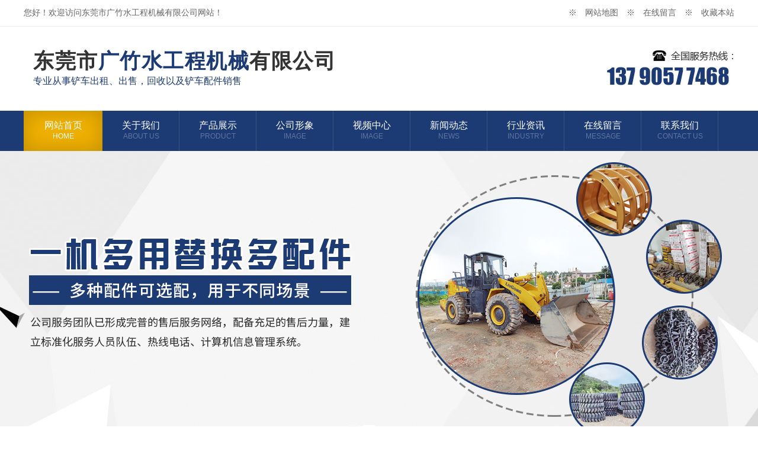

--- FILE ---
content_type: text/html
request_url: http://www.guangzhushui.com/company.html
body_size: 9843
content:
<!DOCTYPE html PUBLIC "-//W3C//DTD XHTML 1.0 Transitional//EN" "http://www.w3.org/TR/xhtml1/DTD/xhtml1-transitional.dtd">
<html xmlns="http://www.w3.org/1999/xhtml">
<head>
<meta http-equiv="Content-Type" content="text/html; charset=utf-8" />
<title>东莞市广竹水工程机械有限公司</title>
<meta name="keywords" content="东莞市广竹水工程机械有限公司" />
<meta name="description" content="东莞市广竹水工程机械有限公司" />
<!--connwebmember!#/mobanhtml/mindexcn!@#"-->
<!--"css"-->

                
                <link href="cssjs/newsrelated.css" rel="stylesheet" type="text/css" />
                <link charset="utf-8" href="cssjs/indexcss.css" rel="stylesheet" type="text/css"  />
                <script language="JavaScript" type="text/javascript" src="cssjs/indexjs.js"></script>
                <link href="cssjs/headcss.css" rel="stylesheet" type="text/css" />
                
                    <script>
                        var uaTest = /Android|webOS|Windows Phone|iPhone|ucweb|ucbrowser|iPod|BlackBerry/i.test(navigator.userAgent.toLowerCase());
                        var touchTest = 'ontouchend' in document;
                        if(uaTest && touchTest){
                            window.location.href='http://m.guangzhushui.com';
                        }

                    </script>
                    
                
            

</head>

<body onload="themax();init();">
<!--connwebmember!#/mobanhtml/mhead!@#"-->
<style>
body { color: #666; font-size:14px; margin: 0 auto; background-color: #fff; font-family: "Microsoft YaHei"; font-family:微软雅黑; }
a { color: #666; text-decoration: none; }
a:hover { color: #edaf01; text-decoration: none; border-bottom-style:}
div,ul,li,span,p,img,h1,h2,h3,h4,h5,h6,dl,dt,dd { margin: 0px; padding: 0px; list-style: none; border: 0px; }
.clear { clear: both; }
.fl { float: left; }
.fr { float: right; }
.cp img { border: 1px solid #C1C1C1; padding: 2px; background: #fff; }
.cp a:hover img { border: 1px solid #ed6c00; padding: 2px; background: #fff; }
#copy { display: none; }
.content{ margin:0 auto; width:1200px}
.top20 { padding-top: 20px; }
.top30 { padding-top: 30px; }
.top10 { padding-top: 10px; }
.top40 { padding-top: 40px; }
.top45 { padding-top: 45px; }
.top50 { padding-top: 50px; }
.top60 { padding-top: 60px; }
.top70 { padding-top: 70px; }
.top80 { padding-top: 80px; }
.top90 { padding-top: 90px; }
.top100 { padding-top: 100px; }
.bg{ width: 100%; min-width: 1100px; }
.font_en { font-family: Arial, Helvetica, sans-serif; text-transform: uppercase; font-weight: normal; }
.bg { width: 100%; min-width: 1200px; }

@-webkit-keyframes test {
0% {
-webkit-transform: translate(0, 0);
transform: translate(0, 0)
}
50% {
-webkit-transform: translate(0, 5px);
transform: translate(0, 5px)
}
100% {
-webkit-transform: translate(0, 0);
transform: translate(0, 0)
}
}

@keyframes mymove
{
0% {top:0px;}
50% {top:30px;}
100% {top:0px;}
}

@-webkit-keyframes mymove /* Safari and Chrome */
{
0%   {top:0px;}
50% {top:30px;}
100% {top:0px;}
}



@-webkit-keyframes spin{
from { -webkit-transform: rotate(0deg);transform: rotate(0deg);}
50% {-webkit-transform: rotate(180deg);transform: rotate(180deg);}
to {-webkit-transform: rotate(360deg);transform: rotate(360deg);}
}
@keyframes spin {
from {-webkit-transform: rotate(0deg);transform: rotate(0deg);}
50% {-webkit-transform: rotate(180deg);transform: rotate(180deg);}
to {-webkit-transform: rotate(360deg); transform: rotate(360deg);}
}

@-webkit-keyframes warn {
0% {
transform: scale(0.3);
-webkit-transform: scale(0.3);
opacity: 0.0;
}
25% {
transform: scale(0.3);
-webkit-transform: scale(0.3);
opacity: 0.1;
}
50% {
transform: scale(0.5);
-webkit-transform: scale(0.5);
opacity: 0.3;
}
75% {
transform: scale(0.8);
-webkit-transform: scale(0.8);
opacity: 0.5;
}
100% {
transform: scale(1);
-webkit-transform: scale(1);
opacity: 0.0;
}
}

@keyframes warn {
0% {
transform: scale(0.3);
-webkit-transform: scale(0.3);
opacity: 0.0;
}
25% {
transform: scale(0.3);
-webkit-transform: scale(0.3);
opacity: 0.1;
}
50% {
transform: scale(0.5);
-webkit-transform: scale(0.5);
opacity: 0.3;
}
75% {
transform: scale(0.8);
-webkit-transform: scale(0.8);
opacity: 0.5;
}
100% {
transform: scale(1);
-webkit-transform: scale(1);
opacity: 0.0;
}
}
@-webkit-keyframes warn1 {
0% {
transform: scale(0.3);
-webkit-transform: scale(0.3);
opacity: 0.0;
}
25% {
transform: scale(0.3);
-webkit-transform: scale(0.3);
opacity: 0.1;
}
50% {
transform: scale(0.3);
-webkit-transform: scale(0.3);
opacity: 0.3;
}
75% {
transform: scale(0.5);
-webkit-transform: scale(0.5);
opacity: 0.5;
}
100% {
transform: scale(0.8);
-webkit-transform: scale(0.8);
opacity: 0.0;
}
}
@keyframes warn1 {
0% {
transform: scale(0.3);
-webkit-transform: scale(0.3);
opacity: 0.0;
}
25% {
transform: scale(0.3);
-webkit-transform: scale(0.3);
opacity: 0.1;
}
50% {
transform: scale(0.3);
-webkit-transform: scale(0.3);
opacity: 0.3;
}
75% {
transform: scale(0.5);
-webkit-transform: scale(0.5);
opacity: 0.5;
}
100% {
transform: scale(0.8);
-webkit-transform: scale(0.8);
opacity: 0.0;
}
}
@-webkit-keyframes "warn" {
0% {
transform: scale(0);
-webkit-transform: scale(0);
opacity: 0.0;
}
25% {
transform: scale(0);
-webkit-transform: scale(0);
opacity: 0.1;
}
50% {
transform: scale(0.1);
-webkit-transform: scale(0.1);
opacity: 0.3;
}
75% {
transform: scale(0.5);
-webkit-transform: scale(0.5);
opacity: 0.5;
}
100% {
transform: scale(1);
-webkit-transform: scale(1);
opacity: 0.0;
}
}



/*抬头*/
.top_bg{width: 100%;min-width: 1200px;height: 44px;line-height: 44px;font-size:14px;border-bottom: 1px #eee solid;}
.top_bg a{font-size:14px;}



/*导航*/
.head_bg{height: 142px;width: 100%;min-width: 1200px;}
.logo{margin-top: 30px;}
.name{margin-top: 35px;margin-left: 16px;}
.name p{font-size: 35px;font-weight: bold;color: #333;letter-spacing: 1.5px;}
.name p>t{color: #1c3b75;}
.name span{color: #1c3b75;font-size: 16px;}
.tel{margin-top: 40px;}



/*栏目*/
.nav{ background: #1c3b75; width: 100%; height:68px;min-width:1200px; }
.nav ul li{ float: left; display: block; width:130px; position: relative;background: url(//memberpic.114my.com.cn/dggzsgc11/uploadfile/image/20210917/20210917205119_693396249.jpg)no-repeat center right;height: 68px;}
.nav ul li a{ display: block;height:53px;color: #fff; font-size: 16px;padding-top: 15px; text-align: center; position: relative; z-index: 3333}
.nav>ul>li:after,.nav>ul>li:after{content: ''; display: block;background:#edaf01;width:100%; height: 68px; position: absolute; top:0px; left: 0; opacity: 0; filter: alpha(opacity=0); -webkit-transition:0.3s all ease-in-out;    -webkit-box-shadow: 0px 0px 30px rgba(0,0,0,0.2) inset;    box-shadow: 0px 0px 30px rgba(0,0,0,0.2) inset; transition:0.3s all ease-in-out;z-index: 2222 }
.nav ul li.navcurrent:after,.nav ul li:hover:after{ opacity: 1; filter: alpha(opacity=100); top: 0; }
.nav ul li a>span{display: block;font-size: 12px;font-family: Arial, Helvetica, sans-serif;    text-transform: uppercase;    color: #5f769f;}
.nav ul li:nth-child(1){background: url(//memberpic.114my.com.cn/dggzsgc11/uploadfile/image/20210917/20210917205119_1778049658.jpg)no-repeat center left,url(//memberpic.114my.com.cn/dggzsgc11/uploadfile/image/20210917/20210917205119_769867236.jpg)no-repeat center right;}
.nav li a:hover,.nav .a_nav>a{background:#edaf01;    -webkit-box-shadow: 0px 5px 20px rgba(0,0,0,0.3) inset;    box-shadow: 0px 5px 20px rgba(0,0,0,0.3) inset;}
.nav ul li a:hover>span,.nav li.navcurrent a span{color:#fff !important;}

.drop {position: absolute;z-index: 10;top: 68px;}
.drop li{height: 40px !important;}
.drop li {opacity: 0;-webkit-transform-origin: top center;transform-origin: top center;}
.drop ul li:after{display: none;}
.drop li>a {font-size: 14px !important;background: #1c3b75;width: 150px;height: 40px !important;text-align: center;line-height: 40px !important;border-top: none;margin-top: 0px !important;padding-top: 0px !important;}
.nav li:nth-of-type(1) {
width: 133px;
}
.NavCeshi li:hover .menu1 li:first-of-type {-webkit-animation: menu1 0.3s ease-in-out forwards;animation: menu1 0.3s ease-in-out forwards;-webkit-animation-delay: 0.3s;animation-delay: 0.3s;}
.NavCeshi li:hover .menu1 li:nth-of-type(2) {-webkit-animation: menu1 0.3s ease-in-out forwards;animation: menu1 0.3s ease-in-out forwards;-webkit-animation-delay: 0.6s;animation-delay: 0.6s;}
.NavCeshi li:hover .menu1 li:nth-of-type(3) {-webkit-animation: menu1 0.3s ease-in-out forwards;animation: menu1 0.3s ease-in-out forwards;-webkit-animation-delay: 0.9s;animation-delay: 0.9s;}
.NavCeshi li:hover .menu1 li:nth-of-type(4) {-webkit-animation: menu1 0.3s ease-in-out forwards;animation: menu1 0.3s ease-in-out forwards;-webkit-animation-delay: 1.2s;animation-delay: 1.2s;}		
.NavCeshi li:hover .menu1 li:nth-of-type(5) {-webkit-animation: menu1 0.3s ease-in-out forwards;animation: menu1 0.3s ease-in-out forwards;-webkit-animation-delay: 1.5s;animation-delay: 1.5s;}
.NavCeshi li:hover .menu1 li:nth-of-type(6) {-webkit-animation: menu1 0.3s ease-in-out forwards;animation: menu1 0.3s ease-in-out forwards;-webkit-animation-delay: 1.8s;animation-delay: 1.8s;}
.NavCeshi li:hover .menu1 li:nth-of-type(7) {-webkit-animation: menu1 0.3s ease-in-out forwards;animation: menu1 0.3s ease-in-out forwards;-webkit-animation-delay: 2.1s;animation-delay: 2.1s;}
.NavCeshi li:hover .menu1 li:nth-of-type(8) {-webkit-animation: menu1 0.3s ease-in-out forwards;animation: menu1 0.3s ease-in-out forwards;-webkit-animation-delay: 2.4s;animation-delay: 2.4s;}
.NavCeshi li:hover .menu1 li:nth-of-type(9) {-webkit-animation: menu1 0.3s ease-in-out forwards;animation: menu1 0.3s ease-in-out forwards;-webkit-animation-delay: 2.8s;animation-delay: 2.8s;}

@-webkit-keyframes menu1 { 
0% {    
opacity: 0;  
-webkit-transform: translateX(50px) rotate(-90deg);  
transform: translateX(50px) rotate(-90deg);  
} 
100% {   
opacity: 1;   
-webkit-transform: translateX(0) rotate(0);   
transform: translateX(0) rotate(0);  
}
}

@keyframes menu1 { 
0% {    
opacity: 0;  
-webkit-transform: translateX(50px) rotate(-90deg);  
transform: translateX(50px) rotate(-90deg);  
} 
100% {   
opacity: 1;   
-webkit-transform: translateX(0) rotate(0);   
transform: translateX(0) rotate(0);  
}
}



/*搜索*/
.search_nbg{width: 100%; min-width:1200px; height:76px; margin:0 auto;position:absolute; top:605px;background: #eee;}
.search_bg{width: 100%; min-width:1200px; height:76px; margin:0 auto;background: #eee;}
#search{ color: #999;width:1200px;	height:76px;margin:0 auto;line-height:76px;}
.search_01 i{display: block;float: left;padding-top: 26px;margin-right: 14px;}
.search_01{ float:left; width:660px; padding-left:2px;}
.search_01 a{font-size: 14px;}
.search_01 a:hover{color: #edaf01;}
.search_02 form{padding-left:0;}
.search_02{height:40px;width:308px;overflow:hidden;margin-top:22px;float:right;}
.search-i{ width:86px; overflow:hidden; height:34px;}
.search-bg{float:left;width:208px;height:34px;overflow:hidden;padding-left:10px;background: #fff;margin-right: 4px;}



/*产品展示*/
.prod_t{text-align: center;margin-bottom: 38px;}
.prod_t p{background: url(//memberpic.114my.com.cn/dggzsgc11/uploadfile/image/20210917/20210917205119_1421286002.png)no-repeat center;height: 38px;line-height: 38px;font-weight:bold;font-size: 40px;color: #1c3b75;}
.prod_t span{font-size: 16px;color: #333;display: block;margin-top: 18px;}
.list{background: url(//memberpic.114my.com.cn/dggzsgc11/uploadfile/image/20210918/20210918155453_1365927305.jpg)no-repeat center;width: 280px;height: 714px;overflow: hidden;}
.list_t{text-align: center;color:#fff;font-size: 28px;font-weight: bold;margin-top: 20px;}
.list_t img{display: block;margin: 0 auto;margin-top: 6px;}
.list_d{margin-top: 132px;     height: 360px;}
.list_d table{width: 100%;}
.list_d table tr td{display: block;background: url(//memberpic.114my.com.cn/dggzsgc11/uploadfile/image/20210917/20210917205119_2078822664.png)no-repeat;width:192px;height:47px;    margin: 0 auto;margin-bottom: 14px;}
.list_d table tr td:hover{background: url(//memberpic.114my.com.cn/dggzsgc11/uploadfile/image/20210917/20210917205119_1974858231.png)no-repeat top;}
.list_d table tr td:hover a{color:#fff;}
.list_d table tr td a{display: block;width: 100%;line-height: 40px;font-size: 15px;padding-left: 20px;}
.list_tel{text-align: center;color: #fff;margin-top: 46px;}
.list_tel p{font-size: 16px;}
.list_tel span{font-size: 30px;font-weight: bold;font-family: Arial, Helvetica, sans-serif;text-transform: uppercase;display: block;margin-top: 4px;}
.prod_r{width: 895px;}
ion: relative; z-index: 1111; }
.banner-box .hd ul li.on{ background:#444; width:9px; }
/*内容*/
.prod_img{margin-top: 32px;margin-left: 27px;}
.prod_img img{width:418px;height:321px;}
.prod_w{width: 379px;margin-right: 39px;margin-top: 46px;}
.prod_w p{font-weight: bold;font-size: 24px;color: #333;}
.prod_w span{font-size:14px;line-height: 24px;display: block;margin-top: 22px;}
.prod_w a{display: block;width: 95px;height: 32px;float: left;background: #1c3b75;border: 1px #1c3b75 solid;text-align: center;line-height: 32px;color: #fff;font-size: 14px;margin-top: 22px;}
.prod_wd table tr td{ display: block; float: left; padding: 0px !important; margin-right: 15px; position: relative; width: 288px; margin-bottom: 26px; overflow: hidden; }
.prod_wd table tr td span a{ margin-top: 2px; width: 100%; background: #999; height: 40px; line-height: 40px; text-align: center; display: block; color: #fff; font-size: 14px; -webkit-transition: all 0.5s; transition: all 0.5s; position: absolute; bottom: 0px; }
.prod_wd table tr td:hover span a{background: #1c3b75;    bottom: -40px;}
.prod_wd table tr td:nth-child(3){margin-right:0px;}
.prod_wd table tr td br{display: none;}
.prod_wd table tr td a img{display: block;width: 286px;height: 218px;border: 1px #ccc solid;}



/*应用案例*/
.case{ margin-top:50px; }
.case_d table tr td{ display: block; float: left; padding: 0px !important; margin-right: 16px; position: relative; width: 288px; margin-bottom: 16px; }
.case_d table tr td div{ }
.case_d table tr td div a{ margin-top: 2px; width: 100%; background: #999; height: 40px; line-height: 40px; text-align: center; display: block; color: #fff; font-size: 14px; -webkit-transition: all 0.5s; transition: all 0.5s; }
.case_d table tr td:hover div a{ background: #1c3b75; }
.case_d table tr td:nth-child(4){ margin-right:0px; }



/*简介*/
.com_bg{background: url(//memberpic.114my.com.cn/dggzsgc11/uploadfile/image/20210917/20210917205119_1623945569.jpg)no-repeat center;width: 100%;min-width: 1200px;height: 652px; margin-top:40px;}
.com_t{padding-top: 46px;height: 45px;width: 468px;margin-right: 24px;}
.com_wt{position: relative;background: #fff;height: 422px;}
.com_wt1{ float:left; padding-left:25px; padding-top:25px; background:url(//memberpic.114my.com.cn/dggzsgc11/uploadfile/image/20210917/20210917205119_1316153484.jpg) 25px 25px no-repeat; width:463px;height: 366px;}
.com_wt:after{content: "";position: absolute;bottom:-60px;left:413px;background: url(//memberpic.114my.com.cn/dggzsgc11/uploadfile/image/20210917/20210917205119_1139444255.png)no-repeat;width: 373px;height: 31px;}
.com_wt .fr{width: 586px; margin-right: 64px;}
.com_w{margin-top: 48px;}
.com_w p{font-size: 30px;font-weight: bold;color: #333;margin-bottom: 30px;}
.com_w span{font-size: 14px;line-height: 26px;}
.com_a{margin-top: 36px;}
.com_a a{display: block;width: 135px;height: 39px;line-height: 39px;background: #1c3b75;color: #fff;text-align: center;font-size: 14px;float: left;border: 1px #1c3b75 solid;}
.com_a a:nth-child(1){background: #fff;color: #1c3b75;margin-right: 14px;}
.com_a a:hover{border: 1px #edaf01 solid;background: #edaf01;}
.com_a a:nth-child(1):hover{border: 1px #edaf01 solid;color: #edaf01;background: #fff;}



/*服务*/
.service_wt li{display: block;float: left;width: 373px;height: 292px;background: #f5f5f5;text-align: center;margin-right: 40px;}
.service_wt li:nth-child(3){margin-right: 0px;}
.service_img{margin-top: 28px;}
.service_w{margin-top: 20px;}
.service_w p{color: #333;font-weight: bold;font-size: 20px;}
.service_w span{font-size: 14px;line-height: 24px;display: block;margin-top: 14px;}
.service_wt li:hover{background: #294e95;}
.service_wt li:hover .service_w p{color: #fff;}
.service_wt li:hover .service_w span{color: #fff;}
.service_tel{text-align: center;margin-top: 42px;}
.service_tel p{font-size: 16px;line-height: 16px;color: #333;}
.service_tel span{font-size: 40px;line-height: 40px;color: #edaf01;font-weight: bold;display: block;margin-top: 4px;}



/*新闻中心*/
.news_bg{background: url(//memberpic.114my.com.cn/dggzsgc11/uploadfile/image/20210917/20210917205119_494031650.jpg)no-repeat center;width: 100%;min-width: 1200px;height: 793px;}
.news_lt{float:left;width: 753px;}
.news_l{ float:left; }
.news_l a {height: 55px; width:376px; background: #1c3b75; margin-top: 1px; position: relative; display: block;float: left;}
.news_l a:before{ content: ''; display: block; width: 0; height: 0; border-top: 10px solid transparent; border-left: 10px solid #fff; border-bottom: 10px solid transparent; position: absolute; z-index: 2; right: 170px; top: 55px;  }
.news_l a.active:before{ border-right: 10px solid transparent; border-top: 10px solid #edaf01; border-bottom: 10px solid transparent; }


.news_l a.dls1 > b{ background-position: 10px 15px; }
.news_l a.dls2 > b{ background-position: 10px -135px; }
.news_l a.active > b{ background-position-x:-60px; }
.news_l a > b img{ display: none}

.news_l a:hover,.news_l a.active{ background:#edaf01; }
.news_l a > *{ position: relative; z-index: 3}

.news_l a strong { font-size: 16px; color: #fff; display: block;line-height: 32px; padding-top: 10px;font-weight: 100; -webkit-transition:0.3s all ease-in-out; transition:0.3s all ease-in-out;float: left;padding-left: 25px;}
.news_l a.active strong{color: #fff;}
.news_l a.active > b{ border-color: #fff; }
.news_l a t{float: right;display: block;padding-right: 26px;padding-top: 23px;}
.news_nor { height: 500px; width: 753px; overflow: hidden;}
.new_cont .news_row2 { position: absolute; left: 0; top: 0; display: none; width: 753px; height: 500px; background: #fff;}
.new_cont { position: relative; width: 753px; height: 495px; display: block; }
.news_row2 .divdgweb_new_div, .news_row2 .news_div {height: 495px; font-weight: normal;    margin-top: 20px;}
.news_row2 .news_div_item, .news_row2 .divdgweb_new_div_item { position: relative; padding: 6px 0; height: 40px; overflow: hidden; -webkit-transition: 0.3s all ease; transition: 0.3s all ease; border-bottom: 1px solid #f5f5f5; }
.news_row2 .divdgweb_new_div_item_date, .news_row2 .news_div_item_date { position: absolute; right: 20px; top: 17px; -webkit-transition: 0.3s all ease; transition: 0.3s all ease; }
.news_row2 .divdgweb_new_div_item_date > div, .news_row2 .news_div_item_date > div{ display: inline-block; color: #787878; font-size: 12px; font-family: 'arial'; }
.news_row2 .news_div_item_title, .news_row2 .divdgweb_new_div_item_title{ position: relative; }
.news_row2 .news_div_item_year:after, .news_row2 .news_div_item_year::after, .news_row2 .divdgweb_new_div_item_year:after, .news_row2 .divdgweb_new_div_item_year::after{ content: '-'; }
.news_row2 .on .news_div_item_year:after, .news_row2 .on .divdgweb_new_div_item_year:after,{ content: ''; }
.news_row2 .news_div_item_title:after, .news_row2 .divdgweb_new_div_item_title:after{ content: ''; background: #1c3b75; width: 4px; height: 4px; position: absolute; left: 10px; top: 19px; }
.news_row2 .on .news_div_item_title:after, .news_row2 .on .divdgweb_new_div_item_title:after{ content: ''; display: none; }
.news_row2 .news_div_item_title .news_div_item_a, .news_row2 .divdgweb_new_div_item_title .divdgweb_new_div_item_a { font-size: 15px; color: #444; padding-left: 26px; display: block; line-height: 40px; width: 425px; white-space: nowrap; overflow: hidden; text-overflow: ellipsis; -webkit-transition: 0.3s all ease; transition: 0.3s all ease; }
.news_row2 .news_div_item_pic, .news_row2 .news_div_item_body, .news_row2 .divdgweb_new_div_item_body{ -webkit-transition: 0.3s all ease; transition: 0.3s all ease; }
.news_row2 .news_div_item_pic { padding-top: 15px; padding-left: 15px; }
.news_row2 .news_div_item_pic a, .news_row2 .news_div_item_pic a img { display: block; width: 220px; height: 162px; }
.news_row2 .news_div_item.on, .news_row2 .divdgweb_new_div_item.on{ height: 173px; border-bottom: 1px dotted #ccc; padding: 0 0 20px; background: #fff;}
.news_row2 .news_div_item_body, .news_row2 .divdgweb_new_div_item_body { line-height: 24px; color: #767676; font-size:14px; width: 477px; text-align: justify; position: absolute; right: 20px; top: 110px; }
.news_row2 .on .divdgweb_new_div_item_date, .news_row2 .on .news_div_item_date { top: 23px; right: 436px; }
.news_row2 .on .news_div_item_title .news_div_item_a, .news_row2 .on .divdgweb_new_div_item_title .divdgweb_new_div_item_a { position: absolute; left: 230px; top: 70px; width: 245px; }
.news_row2 .on .divdgweb_new_div_item_date > div, .news_row2 .on .news_div_item_date > div { font-weight: bold; color: #1c3b75; font-size: 24px; line-height: 30px; }
.news_row2 .on .divdgweb_new_div_item_date > .divdgweb_new_div_item_year, .news_row2 .on .news_div_item_date > .news_div_item_year{ font-size: 12px; display: block; font-weight: 100; line-height: 20px; text-indent: 1px; }
.news_row2 .on .news_div_item_date > .news_div_item_year:after,.news_row2 .on .divdgweb_new_div_item_date > .divdgweb_new_div_item_year:after{ content: ''; }
.wend{ float: right; margin-right: 0; padding-left: 16px; width:400px; height: 556px;    background: #fff;}
.wend h2{ left:0; margin-bottom: 0; margin-bottom: 25px;border-bottom:2px #eee solid;height: 55px;background: url(//memberpic.114my.com.cn/dggzsgc11/uploadfile/image/20210917/20210917205119_1366863280.jpg)no-repeat center left;    margin-right: 16px;}
.wend h2 a{ font-size:20px; color:#333;font-weight: normal;padding-left: 20px;    line-height: 55px;}
.more{    padding-left: 90px !important;}
.wend .divdgweb_new_div_item_a { font-size: 15px; }
.wend .divdgweb_new_div_item_content{border-bottom: 1px solid #eee; padding: 22px 0 0 0;}
.wend .lastdl{ border-bottom: none;}
.wend .divdgweb_new_div_item_title{ height:29px; padding-left:30px; line-height:29px; background:url(//memberpic.114my.com.cn/dggzsgc11/uploadfile/image/20210917/20210917205119_499209797.jpg) no-repeat left top; font-size:14px; color:#333333; overflow: hidden;font-weight: bold;}
.wend .divdgweb_new_div_item_title a{ color:#333333;}
.wend .divdgweb_new_div_item_title a:hover{color: #333}
.wend .divdgweb_new_div_item_body{ padding-left:30px; background:url(//memberpic.114my.com.cn/dggzsgc11/uploadfile/image/20210917/20210917205119_686144997.jpg) no-repeat left top; line-height:25px; color:#666; height: 75px; font-size:14px; overflow: hidden;}



/*版权*/
.copy { background: #333; padding: 30px 0; width: 100%; min-width: 1200px; text-align: center; line-height: 26px; }



/*内页导航条*/
#bodycon{ margin-top:20px;}
.strong_title{ display:none;}
.mianbxContent{width: 100% !important; text-align: left !important; font-size: 16px !important; padding-bottom:15px;  padding-top:5px; border-bottom:1px solid #CCC; margin-bottom:10px !important;}
.mianbxContent a{font-size: 16px !important;}
.mianbxContent a:hover{font-size: 16px !important;}

</style>



<!--绝对路径外部样式的引用-->
<script type="text/javascript" src="cssnew/jquery-1.7.2.min.js"></script>
<script type="text/javascript" src="cssnew/jquery.SuperSlide.2.1.1.js"></script>




<script type="text/jscript">
function addFavorite2() {
var url = window.location;
var title = document.title;
var ua = navigator.userAgent.toLowerCase();
if (ua.indexOf("360se") > -1) {
alert("由于360浏览器功能限制，请按 Ctrl+D 手动收藏！");
} else if (ua.indexOf("msie 8") > -1) {
window.external.AddToFavoritesBar(url, title); //IE8
} else if (document.all) {
try {
window.external.addFavorite(url, title);
} catch (e) {
alert('您的浏览器不支持,请按 Ctrl+D 手动收藏!');
}
} else if (window.sidebar) {
window.sidebar.addPanel(title, url, "");
} else {
alert('您的浏览器不支持,请按 Ctrl+D 手动收藏!');
}
}
</script>

<!--抬头-->
<div class="top_bg">
<div class="top content">
<div class="top_t fl">您好！欢迎访问东莞市广竹水工程机械有限公司网站！</div>
<div class="top_r fr"><a href="javascript:void(0)" onclick="javascript:addFavorite2()">※　收藏本站</a></div>
<div class="top_rt fr"><a href="feedback.html">※　在线留言　</a></div>
<div class="top_rt fr"><a href="sitemap.htm" target="_blank">※　网站地图　</a></div>
<div class="clear"></div>
</div>
</div>
<div class="clear"></div>
<!--END-->




<!--导航-->
<div class="head_bg">
<div class="head content">

<div class="name fl">
<p>东莞市<t>广竹水工程机械</t>有限公司</p>
<span>专业从事铲车出租、出售，回收以及铲车配件销售</span>
</div>
<div class="tel fr"><img src="//memberpic.114my.com.cn/dggzsgc11/uploadfile/image/20210917/20210917205119_1884761967.jpg"></div>
</div>
</div>
<div class="clear"></div>
<!--END-->




<!--栏目-->
<div class="nav menu">
<ul class="NavCeshi content">
<li id="Zz0" class="navl1 navcurrent"><a href="/">网站首页<span>Home</span></a></li>
<li id="Zz1"><a href="company.html">关于我们<span>About us</span></a></li>
<li id="Zz2"><a href="products.html">产品展示<span>Product</span></a></li>
<li id="Zz3"><a href="dgweb-181155.html">公司形象<span>image</span></a></li>
<li id="Zz3"><a href="dgweb-188228.html">视频中心<span>image</span></a></li>
<li id="Zz5"><a href="news.html">新闻动态<span>News</span></a> </li>
<li id="Zz4"><a href="dgweb-181154.html">行业资讯<span>Industry</span></a></li>
<li id="Zz6"><a href="feedback.html">在线留言<span>Message</span></a></li>
<li id="Zz7"><a href="dgweb-181152.html">联系我们<span>Contact us</span></a></li>
<div class="cl"></div>
</ul>
</div>
<!--END-->




<!--幻灯片开始-->
<div id="banner" style="width:100%;">
<style>
.i_ban{height:500px;}
#flashs { position:relative;}
#flashs .btn{ position:absolute; z-index:7; bottom:10px; right:50%; margin-right:0px; padding:5px 6px;}
#flashs .btn span{ color:#555;  background:#efefef; border:1px solid #fff; cursor: pointer;display: inline-block;margin-left: 5px;padding:2px 6px;}
#flashs .btn span.cur{ background:#fff; color:#555;}
#flashs .bgitem {display: none;}
</style>
<div class="i_ban" id='flashs' style="height:500px; overflow: hidden;">
<a target="_blank">
<div class="bgitem" id="flashbg0" style="background: url('uploadfile/image/20210923/20210923085929_68868915.jpg') no-repeat scroll center top; height:500px; width: 100%; display:none; margin:0 auto;"></div>
</a>
<a target="_blank">
<div class="bgitem" id="flashbg1" style="background: url('uploadfile/image/20210918/20210918162942_2103897182.jpg') no-repeat scroll center top; height:500px; width: 100%;  margin:0 auto;"></div>
</a>
</div>
</div>
<script>
(function () {
var showIndex=0;
function showbg(src) {
var index = $("#flashs .btn span").index($("#flashs .btn span.cur")); 
if(index>=0)
{
$("#flashs .btn span.cur").css("opacity", 0.7).removeClass("cur");
$("#flashbg"+index).hide();
}
showIndex = src;
$("#flashbg"+showIndex).animate({
opacity: 'show'
}, 800);
$("#flashs .btn span").eq(showIndex).css("opacity", 1).addClass("cur");
}

var h=$("#flashs div.bgitem").length;
var btn = "<div class='btn'>";
for(var i=0;i<h;i++){
btn+="<span>"+(i+1)+"</span>";
}
btn += "</div>";
$("#flashs").append(btn);
$("#flashs .btn span").css("opacity", 0.7).mouseenter(function () {
showIndex = $("#flashs .btn span").index(this);
showbg(showIndex);
}).eq(0).trigger("mouseenter");
$("#flashs .btn :eq(0)").addClass("cur");
$("#flashs").hover(function () {
clearInterval(picTimer);
}, function () {
picTimer = setInterval(function () {
showIndex++;
if (showIndex == h) { showIndex = 0; } 
console.log(showIndex);
showbg(showIndex);
},3000)
}).trigger("mouseleave");
})();
</script>
<!--幻灯片结束-->
<!--connwebmember!#/mobanhtml/#webdh#/com-webdh##!"-->

<!--connwebmember!#/mobanhtml/center!@#"-->

<div id="bodycon">
	<div id="left">
		<!--"../#innewclu!#/#left#/com-left##!"-->
		<div class="list fl">
<div class="list_t">
<p>产品分类</p>
<img src="http://login.114my.cn/memberpic/gdxtsk11/uploadfile/image/20210911/20210911100709_1968453909.png">
</div>
<div class="list_d"><table width=96% border=0 cellpadding=0 cellspacing=0><tr>
<td height="45">
<a href=products-365715-0-0.html#bodycontent style='color:#0;;font-weight:1'
title="铲车出租">铲车出租
</a>
</td>
</tr><tr>
<td height="45">
<a href=products-365716-0-0.html#bodycontent style='color:#0;;font-weight:1'
title="铲车回收">铲车回收
</a>
</td>
</tr><tr>
<td height="45">
<a href=products-396309-0-0.html#bodycontent style='color:#0;;font-weight:1'
title="挖机出租">挖机出租
</a>
</td>
</tr><tr>
<td height="45">
<a href=products-365717-0-0.html#bodycontent style='color:#0;;font-weight:1'
title="铲车配件">铲车配件
</a>
</td>
</tr><tr>
<td height="45">
<a href=products-394382-0-0.html#bodycontent style='color:#0;;font-weight:1'
title="叉装机出租">叉装机出租
</a>
</td>
</tr></table></div>
<div class="list_tel">
<p>铲车出租咨询热线：</p>
<span>137 9057 7468</span>
</div>
</div>
	</div>
    <div id="center">
		<!--"../#innewclu!#/content!company#"-->
		
<div id="bodycontent" class="mianbxContent" style="height:25px;width:90%;text-align:right;">
您的位置:
<a href="/">首页</a>&nbsp;->&nbsp;<a href="company.html">关于我们</a>
</div>
                
            <div style="line-height: 30px;font-size: 14px;width: 97%;">
　　东莞市广竹水工程机械有限公司，坐落于东莞市东坑镇东坑大道南149号。广竹水工程机械主营铲车出租、出售，回收，铲车配件出售型号齐全。一直奉承客户至上、质量至上、信誉至上、诚信经营、公司车况、质量好、型号全、生产效率高、低耗能、经济实用、等特点，赢得新老客户的信任和赞誉始终坚持"以客户为中心、以市场为向导、以创新为灵魂"的经营理念，赢得市场、客户的一致好评。要求服务人员时刻为用户着想，及时解决存在的问题，明确用户的时间就是金钱这一道理。公司服务团队已形成完普的售后服务网络，配备充足的售后力量，建立标准化服务人员队伍、热线电话、计算机信息管理系统。公司内的开发、生产、销售等部门优先满足服务需求从而确保了服务括神的实施。<br />
　　面对激烈的市场竞争，我们确立全国品牌战略。为您制造更加安全、可靠、铲车是我们全体员工的企业使命，坚持"质量保障，服务至上"的企业宗旨，挑战自我、挑战明天，创自己的全国品牌而持续创新。我们建立了全国的复合性销售网络及完善的售后服务体系。我们恪守"诚实守信、求真务实、质量至上、创优创新、竭诚服务、满足用户"的精神。<br />
　　我们的经营方针是：以质取胜精诚创新业，顾客至上和谐求不凡。<br />
　　我们的经营宗旨是：服务社会，广交朋友，和谐经营，共同致富。我们始终以"高质量打造民族品牌。严格管理并创造优异企业，以优质服务广交四海朋友为宗旨。自强不息，创新进取，超越自我，追求不凡。<br />
　　我们的理念：追求不凡 追求成功 千里之行始于足下先做人后做事。<br />
</div>
			<div id="bodycontent" style="height:10px;"></div>
			<div id="bodycontent">
</div>
	</div>
    <div id="right">
		<!--"../#innewclu!#/#right#/com-right##!"-->
		
	</div>
	<div class="clear"></div>
</div>
<!--</div>-->
<!--connwebmember!#/mobanhtml/copy!@#"-->
<div id="copy"></div>
<div class="clear"></div>





<!--版权-->
<div class="copy" style="margin-top:30px;">
<div class="content">
东莞市广竹水工程机械有限公司    版权所有  <a href="https://beian.miit.gov.cn" target="_blank" rel="nofollow">粤ICP备2021142406号</a>【<a href="sitemap.htm" target="_blank">BMAP</a>】【<a href="sitemap.xml" target="_blank" style="">GMAP</a>】技术支持：<a  href="http://www.114my.net/" target="_blank" style="">东莞网站建设</a> <br />
地址：东莞市东坑镇初坑村杨梅岭东坑大道南149号 联系人：13790577468/陶先生 访问量: 
<script language="javascript" src="http://login.114my.cn/app/webfwl.php?member=dggzsgc11" ></script><br />
*本站相关网页素材及相关资源均来源互联网，如有侵权请速告知，我们将在24小时内删除* [<a href="guanli.htm" target="_blank" style="">后台管理</a>]  【<a href="https://tongji.baidu.com/web/welcome/ico?s=f4bed88c6395cc701de51a611e3278eb" target="_blank">百度统计</a>】 
</div>
</div>
<script>
var _hmt = _hmt || [];
(function() {
  var hm = document.createElement("script");
  hm.src = "https://hm.baidu.com/hm.js?f4bed88c6395cc701de51a611e3278eb";
  var s = document.getElementsByTagName("script")[0]; 
  s.parentNode.insertBefore(hm, s);
})();
</script>
                
            
</body>
</html>


--- FILE ---
content_type: text/css
request_url: http://www.guangzhushui.com/cssjs/headcss.css
body_size: 98
content:
/*新闻样式*/
.in_new{ line-height:30px; width:98%; margin:0 auto;}
.in_new p{text-indent:2em;}